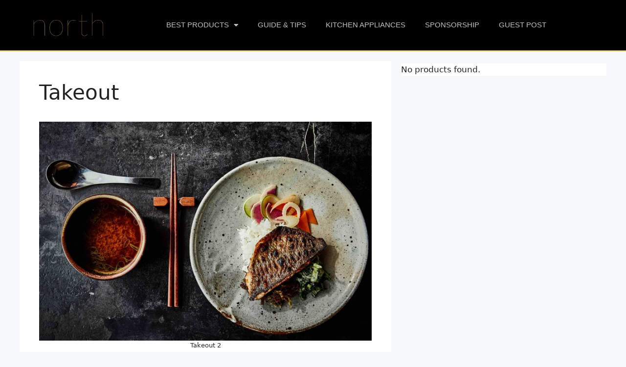

--- FILE ---
content_type: text/css; charset=UTF-8
request_url: https://foodbynorth.com/wp-content/uploads/elementor/css/post-85.css
body_size: 319
content:
.elementor-85 .elementor-element.elementor-element-52efa90 > .elementor-container > .elementor-column > .elementor-widget-wrap{align-content:center;align-items:center;}.elementor-85 .elementor-element.elementor-element-52efa90:not(.elementor-motion-effects-element-type-background), .elementor-85 .elementor-element.elementor-element-52efa90 > .elementor-motion-effects-container > .elementor-motion-effects-layer{background-color:#000000;}.elementor-85 .elementor-element.elementor-element-52efa90 > .elementor-container{max-width:1300px;}.elementor-85 .elementor-element.elementor-element-52efa90{border-style:solid;border-width:0px 0px 2px 0px;border-color:#E7BD74;transition:background 0.3s, border 0.3s, border-radius 0.3s, box-shadow 0.3s;padding:15px 50px 15px 50px;}.elementor-85 .elementor-element.elementor-element-52efa90 > .elementor-background-overlay{transition:background 0.3s, border-radius 0.3s, opacity 0.3s;}.elementor-widget-theme-site-logo .widget-image-caption{color:var( --e-global-color-text );font-family:var( --e-global-typography-text-font-family ), Sans-serif;font-weight:var( --e-global-typography-text-font-weight );}.elementor-widget-nav-menu .elementor-nav-menu .elementor-item{font-family:var( --e-global-typography-primary-font-family ), Sans-serif;font-weight:var( --e-global-typography-primary-font-weight );}.elementor-widget-nav-menu .elementor-nav-menu--main .elementor-item{color:var( --e-global-color-text );fill:var( --e-global-color-text );}.elementor-widget-nav-menu .elementor-nav-menu--main .elementor-item:hover,
					.elementor-widget-nav-menu .elementor-nav-menu--main .elementor-item.elementor-item-active,
					.elementor-widget-nav-menu .elementor-nav-menu--main .elementor-item.highlighted,
					.elementor-widget-nav-menu .elementor-nav-menu--main .elementor-item:focus{color:var( --e-global-color-accent );fill:var( --e-global-color-accent );}.elementor-widget-nav-menu .elementor-nav-menu--main:not(.e--pointer-framed) .elementor-item:before,
					.elementor-widget-nav-menu .elementor-nav-menu--main:not(.e--pointer-framed) .elementor-item:after{background-color:var( --e-global-color-accent );}.elementor-widget-nav-menu .e--pointer-framed .elementor-item:before,
					.elementor-widget-nav-menu .e--pointer-framed .elementor-item:after{border-color:var( --e-global-color-accent );}.elementor-widget-nav-menu{--e-nav-menu-divider-color:var( --e-global-color-text );}.elementor-widget-nav-menu .elementor-nav-menu--dropdown .elementor-item, .elementor-widget-nav-menu .elementor-nav-menu--dropdown  .elementor-sub-item{font-family:var( --e-global-typography-accent-font-family ), Sans-serif;font-weight:var( --e-global-typography-accent-font-weight );}.elementor-85 .elementor-element.elementor-element-4f97348 .elementor-menu-toggle{margin-left:auto;}.elementor-85 .elementor-element.elementor-element-4f97348 .elementor-nav-menu .elementor-item{font-family:"Lato", Sans-serif;font-size:15px;font-weight:400;text-transform:uppercase;}.elementor-85 .elementor-element.elementor-element-4f97348 .elementor-nav-menu--main .elementor-item{color:#C2C2C2;fill:#C2C2C2;}.elementor-85 .elementor-element.elementor-element-4f97348 .elementor-nav-menu--main .elementor-item:hover,
					.elementor-85 .elementor-element.elementor-element-4f97348 .elementor-nav-menu--main .elementor-item.elementor-item-active,
					.elementor-85 .elementor-element.elementor-element-4f97348 .elementor-nav-menu--main .elementor-item.highlighted,
					.elementor-85 .elementor-element.elementor-element-4f97348 .elementor-nav-menu--main .elementor-item:focus{color:#E7BD74;fill:#E7BD74;}.elementor-85 .elementor-element.elementor-element-4f97348 .elementor-nav-menu--main .elementor-item.elementor-item-active{color:#E7BD74;}.elementor-85 .elementor-element.elementor-element-4f97348 .elementor-nav-menu--dropdown a, .elementor-85 .elementor-element.elementor-element-4f97348 .elementor-menu-toggle{color:#E7BD74;}.elementor-85 .elementor-element.elementor-element-4f97348 .elementor-nav-menu--dropdown{background-color:#000000;border-style:solid;border-width:1px 0px 0px 0px;border-color:#E7BD74;}.elementor-85 .elementor-element.elementor-element-4f97348 .elementor-nav-menu--dropdown a:hover,
					.elementor-85 .elementor-element.elementor-element-4f97348 .elementor-nav-menu--dropdown a.elementor-item-active,
					.elementor-85 .elementor-element.elementor-element-4f97348 .elementor-nav-menu--dropdown a.highlighted,
					.elementor-85 .elementor-element.elementor-element-4f97348 .elementor-menu-toggle:hover{color:#000000;}.elementor-85 .elementor-element.elementor-element-4f97348 .elementor-nav-menu--dropdown a:hover,
					.elementor-85 .elementor-element.elementor-element-4f97348 .elementor-nav-menu--dropdown a.elementor-item-active,
					.elementor-85 .elementor-element.elementor-element-4f97348 .elementor-nav-menu--dropdown a.highlighted{background-color:#E7BD74;}.elementor-85 .elementor-element.elementor-element-4f97348 .elementor-nav-menu--dropdown .elementor-item, .elementor-85 .elementor-element.elementor-element-4f97348 .elementor-nav-menu--dropdown  .elementor-sub-item{font-family:"Lato", Sans-serif;font-weight:500;text-transform:uppercase;}.elementor-85 .elementor-element.elementor-element-4f97348 div.elementor-menu-toggle{color:#C2C2C2;}.elementor-85 .elementor-element.elementor-element-4f97348 div.elementor-menu-toggle svg{fill:#C2C2C2;}.elementor-85 .elementor-element.elementor-element-4f97348 div.elementor-menu-toggle:hover{color:#E7BD74;}.elementor-85 .elementor-element.elementor-element-4f97348 div.elementor-menu-toggle:hover svg{fill:#E7BD74;}@media(max-width:1024px){.elementor-85 .elementor-element.elementor-element-52efa90{padding:15px 25px 15px 25px;}}@media(max-width:767px){.elementor-85 .elementor-element.elementor-element-52efa90{padding:15px 15px 15px 15px;}.elementor-85 .elementor-element.elementor-element-8b32507{width:50%;}.elementor-85 .elementor-element.elementor-element-62ab2b6{width:50%;}.elementor-85 .elementor-element.elementor-element-4f97348 .elementor-nav-menu--main > .elementor-nav-menu > li > .elementor-nav-menu--dropdown, .elementor-85 .elementor-element.elementor-element-4f97348 .elementor-nav-menu__container.elementor-nav-menu--dropdown{margin-top:20px !important;}}@media(min-width:768px){.elementor-85 .elementor-element.elementor-element-8b32507{width:15%;}.elementor-85 .elementor-element.elementor-element-62ab2b6{width:85%;}}@media(max-width:1024px) and (min-width:768px){.elementor-85 .elementor-element.elementor-element-8b32507{width:100%;}.elementor-85 .elementor-element.elementor-element-62ab2b6{width:100%;}}

--- FILE ---
content_type: text/css; charset=UTF-8
request_url: https://foodbynorth.com/wp-content/uploads/elementor/css/post-74.css
body_size: 1119
content:
.elementor-widget-image .widget-image-caption{color:var( --e-global-color-text );font-family:var( --e-global-typography-text-font-family ), Sans-serif;font-weight:var( --e-global-typography-text-font-weight );}.elementor-74 .elementor-element.elementor-element-01d5823:not(.elementor-motion-effects-element-type-background), .elementor-74 .elementor-element.elementor-element-01d5823 > .elementor-motion-effects-container > .elementor-motion-effects-layer{background-color:#000000;}.elementor-74 .elementor-element.elementor-element-01d5823 > .elementor-container{max-width:1300px;}.elementor-74 .elementor-element.elementor-element-01d5823{border-style:solid;border-width:2px 0px 0px 0px;border-color:#E7BD74;transition:background 0.3s, border 0.3s, border-radius 0.3s, box-shadow 0.3s;padding:50px 50px 50px 50px;}.elementor-74 .elementor-element.elementor-element-01d5823 > .elementor-background-overlay{transition:background 0.3s, border-radius 0.3s, opacity 0.3s;}.elementor-widget-theme-site-logo .widget-image-caption{color:var( --e-global-color-text );font-family:var( --e-global-typography-text-font-family ), Sans-serif;font-weight:var( --e-global-typography-text-font-weight );}.elementor-74 .elementor-element.elementor-element-4c5c7b5{text-align:center;}.elementor-74 .elementor-element.elementor-element-4c5c7b5 img{width:100%;max-width:100%;}.elementor-widget-text-editor{font-family:var( --e-global-typography-text-font-family ), Sans-serif;font-weight:var( --e-global-typography-text-font-weight );color:var( --e-global-color-text );}.elementor-widget-text-editor.elementor-drop-cap-view-stacked .elementor-drop-cap{background-color:var( --e-global-color-primary );}.elementor-widget-text-editor.elementor-drop-cap-view-framed .elementor-drop-cap, .elementor-widget-text-editor.elementor-drop-cap-view-default .elementor-drop-cap{color:var( --e-global-color-primary );border-color:var( --e-global-color-primary );}.elementor-74 .elementor-element.elementor-element-b102ae7{text-align:left;font-family:"Times New Roman", Sans-serif;font-size:16px;font-weight:400;color:#C2C2C2;}.elementor-widget-heading .elementor-heading-title{font-family:var( --e-global-typography-primary-font-family ), Sans-serif;font-weight:var( --e-global-typography-primary-font-weight );color:var( --e-global-color-primary );}.elementor-74 .elementor-element.elementor-element-a4104a1{text-align:center;}.elementor-74 .elementor-element.elementor-element-a4104a1 .elementor-heading-title{font-family:"Lato", Sans-serif;font-size:25px;font-weight:400;color:#E7BD74;}.elementor-widget-nav-menu .elementor-nav-menu .elementor-item{font-family:var( --e-global-typography-primary-font-family ), Sans-serif;font-weight:var( --e-global-typography-primary-font-weight );}.elementor-widget-nav-menu .elementor-nav-menu--main .elementor-item{color:var( --e-global-color-text );fill:var( --e-global-color-text );}.elementor-widget-nav-menu .elementor-nav-menu--main .elementor-item:hover,
					.elementor-widget-nav-menu .elementor-nav-menu--main .elementor-item.elementor-item-active,
					.elementor-widget-nav-menu .elementor-nav-menu--main .elementor-item.highlighted,
					.elementor-widget-nav-menu .elementor-nav-menu--main .elementor-item:focus{color:var( --e-global-color-accent );fill:var( --e-global-color-accent );}.elementor-widget-nav-menu .elementor-nav-menu--main:not(.e--pointer-framed) .elementor-item:before,
					.elementor-widget-nav-menu .elementor-nav-menu--main:not(.e--pointer-framed) .elementor-item:after{background-color:var( --e-global-color-accent );}.elementor-widget-nav-menu .e--pointer-framed .elementor-item:before,
					.elementor-widget-nav-menu .e--pointer-framed .elementor-item:after{border-color:var( --e-global-color-accent );}.elementor-widget-nav-menu{--e-nav-menu-divider-color:var( --e-global-color-text );}.elementor-widget-nav-menu .elementor-nav-menu--dropdown .elementor-item, .elementor-widget-nav-menu .elementor-nav-menu--dropdown  .elementor-sub-item{font-family:var( --e-global-typography-accent-font-family ), Sans-serif;font-weight:var( --e-global-typography-accent-font-weight );}.elementor-74 .elementor-element.elementor-element-a219564 .elementor-nav-menu .elementor-item{font-family:"Lato", Sans-serif;font-size:15px;font-weight:400;text-transform:uppercase;}.elementor-74 .elementor-element.elementor-element-a219564 .elementor-nav-menu--main .elementor-item{color:#C2C2C2;fill:#C2C2C2;}.elementor-74 .elementor-element.elementor-element-a219564 .elementor-nav-menu--main .elementor-item:hover,
					.elementor-74 .elementor-element.elementor-element-a219564 .elementor-nav-menu--main .elementor-item.elementor-item-active,
					.elementor-74 .elementor-element.elementor-element-a219564 .elementor-nav-menu--main .elementor-item.highlighted,
					.elementor-74 .elementor-element.elementor-element-a219564 .elementor-nav-menu--main .elementor-item:focus{color:#E7BD74;fill:#E7BD74;}.elementor-74 .elementor-element.elementor-element-a219564 .elementor-nav-menu--main .elementor-item.elementor-item-active{color:#E7BD74;}.elementor-74 .elementor-element.elementor-element-fe53823{text-align:center;}.elementor-74 .elementor-element.elementor-element-fe53823 .elementor-heading-title{font-family:"Lato", Sans-serif;font-size:25px;font-weight:400;color:#E7BD74;}.elementor-widget-form .elementor-field-group > label, .elementor-widget-form .elementor-field-subgroup label{color:var( --e-global-color-text );}.elementor-widget-form .elementor-field-group > label{font-family:var( --e-global-typography-text-font-family ), Sans-serif;font-weight:var( --e-global-typography-text-font-weight );}.elementor-widget-form .elementor-field-type-html{color:var( --e-global-color-text );font-family:var( --e-global-typography-text-font-family ), Sans-serif;font-weight:var( --e-global-typography-text-font-weight );}.elementor-widget-form .elementor-field-group .elementor-field{color:var( --e-global-color-text );}.elementor-widget-form .elementor-field-group .elementor-field, .elementor-widget-form .elementor-field-subgroup label{font-family:var( --e-global-typography-text-font-family ), Sans-serif;font-weight:var( --e-global-typography-text-font-weight );}.elementor-widget-form .elementor-button{font-family:var( --e-global-typography-accent-font-family ), Sans-serif;font-weight:var( --e-global-typography-accent-font-weight );}.elementor-widget-form .e-form__buttons__wrapper__button-next{background-color:var( --e-global-color-accent );}.elementor-widget-form .elementor-button[type="submit"]{background-color:var( --e-global-color-accent );}.elementor-widget-form .e-form__buttons__wrapper__button-previous{background-color:var( --e-global-color-accent );}.elementor-widget-form .elementor-message{font-family:var( --e-global-typography-text-font-family ), Sans-serif;font-weight:var( --e-global-typography-text-font-weight );}.elementor-widget-form .e-form__indicators__indicator, .elementor-widget-form .e-form__indicators__indicator__label{font-family:var( --e-global-typography-accent-font-family ), Sans-serif;font-weight:var( --e-global-typography-accent-font-weight );}.elementor-widget-form{--e-form-steps-indicator-inactive-primary-color:var( --e-global-color-text );--e-form-steps-indicator-active-primary-color:var( --e-global-color-accent );--e-form-steps-indicator-completed-primary-color:var( --e-global-color-accent );--e-form-steps-indicator-progress-color:var( --e-global-color-accent );--e-form-steps-indicator-progress-background-color:var( --e-global-color-text );--e-form-steps-indicator-progress-meter-color:var( --e-global-color-text );}.elementor-widget-form .e-form__indicators__indicator__progress__meter{font-family:var( --e-global-typography-accent-font-family ), Sans-serif;font-weight:var( --e-global-typography-accent-font-weight );}.elementor-74 .elementor-element.elementor-element-0d663fd .elementor-field-group{padding-right:calc( 10px/2 );padding-left:calc( 10px/2 );margin-bottom:10px;}.elementor-74 .elementor-element.elementor-element-0d663fd .elementor-form-fields-wrapper{margin-left:calc( -10px/2 );margin-right:calc( -10px/2 );margin-bottom:-10px;}.elementor-74 .elementor-element.elementor-element-0d663fd .elementor-field-group.recaptcha_v3-bottomleft, .elementor-74 .elementor-element.elementor-element-0d663fd .elementor-field-group.recaptcha_v3-bottomright{margin-bottom:0;}body.rtl .elementor-74 .elementor-element.elementor-element-0d663fd .elementor-labels-inline .elementor-field-group > label{padding-left:0px;}body:not(.rtl) .elementor-74 .elementor-element.elementor-element-0d663fd .elementor-labels-inline .elementor-field-group > label{padding-right:0px;}body .elementor-74 .elementor-element.elementor-element-0d663fd .elementor-labels-above .elementor-field-group > label{padding-bottom:0px;}.elementor-74 .elementor-element.elementor-element-0d663fd .elementor-field-type-html{padding-bottom:0px;}.elementor-74 .elementor-element.elementor-element-0d663fd .elementor-field-group:not(.elementor-field-type-upload) .elementor-field:not(.elementor-select-wrapper){background-color:#ffffff;border-width:0px 0px 0px 0px;}.elementor-74 .elementor-element.elementor-element-0d663fd .elementor-field-group .elementor-select-wrapper select{background-color:#ffffff;border-width:0px 0px 0px 0px;}.elementor-74 .elementor-element.elementor-element-0d663fd .e-form__buttons__wrapper__button-next{background-color:#E7BD74;color:#ffffff;}.elementor-74 .elementor-element.elementor-element-0d663fd .elementor-button[type="submit"]{background-color:#E7BD74;color:#ffffff;}.elementor-74 .elementor-element.elementor-element-0d663fd .elementor-button[type="submit"] svg *{fill:#ffffff;}.elementor-74 .elementor-element.elementor-element-0d663fd .e-form__buttons__wrapper__button-previous{background-color:#E7BD74;color:#ffffff;}.elementor-74 .elementor-element.elementor-element-0d663fd .e-form__buttons__wrapper__button-next:hover{color:#ffffff;}.elementor-74 .elementor-element.elementor-element-0d663fd .elementor-button[type="submit"]:hover{color:#ffffff;}.elementor-74 .elementor-element.elementor-element-0d663fd .elementor-button[type="submit"]:hover svg *{fill:#ffffff;}.elementor-74 .elementor-element.elementor-element-0d663fd .e-form__buttons__wrapper__button-previous:hover{color:#ffffff;}.elementor-74 .elementor-element.elementor-element-0d663fd .elementor-button{border-radius:0px 0px 0px 0px;}.elementor-74 .elementor-element.elementor-element-0d663fd{--e-form-steps-indicators-spacing:20px;--e-form-steps-indicator-padding:30px;--e-form-steps-indicator-inactive-secondary-color:#ffffff;--e-form-steps-indicator-active-secondary-color:#ffffff;--e-form-steps-indicator-completed-secondary-color:#ffffff;--e-form-steps-divider-width:1px;--e-form-steps-divider-gap:10px;}.elementor-74 .elementor-element.elementor-element-3196044:not(.elementor-motion-effects-element-type-background), .elementor-74 .elementor-element.elementor-element-3196044 > .elementor-motion-effects-container > .elementor-motion-effects-layer{background-color:#000000;}.elementor-74 .elementor-element.elementor-element-3196044 > .elementor-container{max-width:1300px;}.elementor-74 .elementor-element.elementor-element-3196044{border-style:solid;border-width:2px 0px 0px 0px;border-color:#E7BD74;transition:background 0.3s, border 0.3s, border-radius 0.3s, box-shadow 0.3s;padding:15px 15px 15px 15px;}.elementor-74 .elementor-element.elementor-element-3196044 > .elementor-background-overlay{transition:background 0.3s, border-radius 0.3s, opacity 0.3s;}.elementor-74 .elementor-element.elementor-element-cd0525d{text-align:center;font-family:"Times New Roman", Sans-serif;font-size:16px;font-weight:400;color:#C2C2C2;}.elementor-74 .elementor-element.elementor-element-0388165 > .elementor-container > .elementor-column > .elementor-widget-wrap{align-content:center;align-items:center;}.elementor-74 .elementor-element.elementor-element-0388165:not(.elementor-motion-effects-element-type-background), .elementor-74 .elementor-element.elementor-element-0388165 > .elementor-motion-effects-container > .elementor-motion-effects-layer{background-color:#000000;}.elementor-74 .elementor-element.elementor-element-0388165 > .elementor-container{max-width:1300px;}.elementor-74 .elementor-element.elementor-element-0388165{border-style:solid;border-width:2px 0px 0px 0px;border-color:#E7BD74;transition:background 0.3s, border 0.3s, border-radius 0.3s, box-shadow 0.3s;padding:15px 15px 15px 15px;}.elementor-74 .elementor-element.elementor-element-0388165 > .elementor-background-overlay{transition:background 0.3s, border-radius 0.3s, opacity 0.3s;}.elementor-74 .elementor-element.elementor-element-52d2e41{--grid-template-columns:repeat(0, auto);--icon-size:15px;--grid-column-gap:10px;--grid-row-gap:0px;}.elementor-74 .elementor-element.elementor-element-52d2e41 .elementor-widget-container{text-align:right;}.elementor-74 .elementor-element.elementor-element-52d2e41 .elementor-social-icon{background-color:#FFFFFF;}.elementor-74 .elementor-element.elementor-element-52d2e41 .elementor-social-icon i{color:#000000;}.elementor-74 .elementor-element.elementor-element-52d2e41 .elementor-social-icon svg{fill:#000000;}@media(max-width:1024px) and (min-width:768px){.elementor-74 .elementor-element.elementor-element-198ee9b{width:50%;}.elementor-74 .elementor-element.elementor-element-6bc796f{width:50%;}.elementor-74 .elementor-element.elementor-element-66977e1{width:100%;}}@media(max-width:1024px){.elementor-74 .elementor-element.elementor-element-01d5823{padding:50px 25px 50px 25px;}.elementor-74 .elementor-element.elementor-element-0388165{padding:15px 25px 15px 25px;}}@media(max-width:767px){.elementor-74 .elementor-element.elementor-element-01d5823{padding:25px 15px 25px 15px;}.elementor-74 .elementor-element.elementor-element-66977e1 > .elementor-element-populated{padding:15px 0px 0px 0px;}.elementor-74 .elementor-element.elementor-element-0388165{padding:15px 15px 15px 15px;}.elementor-74 .elementor-element.elementor-element-52d2e41 .elementor-widget-container{text-align:center;}.elementor-74 .elementor-element.elementor-element-52d2e41 > .elementor-widget-container{padding:15px 0px 0px 0px;}}/* Start custom CSS for shortcode, class: .elementor-element-1eebeb6 */.elementor-shortcode {
    color: #c2c2c2;
}/* End custom CSS */